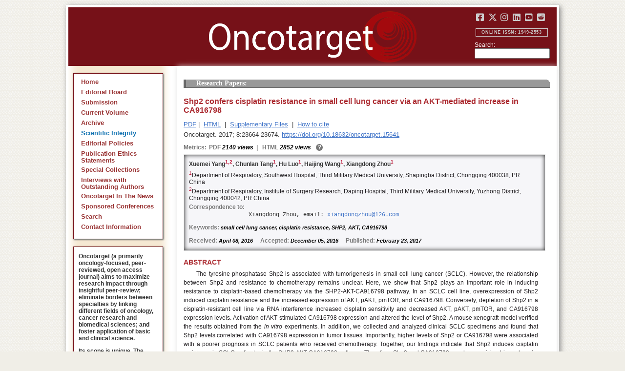

--- FILE ---
content_type: text/html; charset=utf-8
request_url: https://www.oncotarget.com/article/15641/text/
body_size: 23037
content:


<?xml version="1.0" encoding="UTF-8"?>
<!DOCTYPE html PUBLIC "-//W3C//DTD XHTML 1.0 Transitional//EN" "http://www.w3.org/TR/xhtml1/DTD/xhtml1-transitional.dtd">
<html xmlns="http://www.w3.org/1999/xhtml" lang="en">
<head>
	

    
    <script>
     // <!-- Google Tag Manager -->
    (function(w,d,s,l,i){w[l]=w[l]||[];w[l].push({'gtm.start':
    new Date().getTime(),event:'gtm.js'});var f=d.getElementsByTagName(s)[0],
    j=d.createElement(s),dl=l!='dataLayer'?'&l='+l:'';j.async=true;j.src=
    'https://www.googletagmanager.com/gtm.js?id='+i+dl;f.parentNode.insertBefore(j,f);
    })(window,document,'script','dataLayer','GTM-KXPN39');
    //<!-- End Google Tag Manager -->
    </script>
    

    <title>Shp2 confers cisplatin resistance in small cell lung cancer via an AKT-mediated increase in CA916798 | Oncotarget</title>

    

	<meta http-equiv="Content-Type" content="text/html; charset=utf-8" />

    <meta name="description" content="https://doi.org/10.18632/oncotarget.15641 Xuemei Yang, Chunlan Tang, Hu Luo, Haijing Wang, Xiangdong Zhou" />

    
	
<script type="application/ld+json">{"@context":"https:\/\/schema.org","@graph":{"@type":"Article","license":"https:\/\/creativecommons.org\/licenses\/by\/4.0\/","publisher":{"@type":"Organization","name":"Oncotarget","logo":{"@type":"ImageObject","url":"https:\/\/www.oncotarget.com\/images\/oncotarget-logo-square.png","width":1200,"height":1200}},"dateModified":"2017-04-03T11:23:05Z","mainEntityOfPage":{"@type":"WebPage","@id":"https:\/\/www.oncotarget.com\/article\/15641\/text\/"},"headline":"Shp2 confers cisplatin resistance in small cell lung cancer via an AKT-mediated increase in CA916798","articleSection":"Research Papers","sameAs":"https:\/\/doi.org\/10.18632\/oncotarget.15641","image":"https:\/\/www.oncotarget.com\/index.php?journal=oncotarget&page=article&op=viewFile&path%5B%5D=15641&path%5B%5D=53138&path%5B%5D=244053","datePublished":"2017-02-23T00:00:00Z","author":[{"@type":"Person","name":"Yang, Xuemei"},{"@type":"Person","name":"Tang, Chunlan"},{"@type":"Person","name":"Luo, Hu"},{"@type":"Person","name":"Wang, Haijing"},{"@type":"Person","name":"Zhou, Xiangdong"}]}}</script>


	<link rel="icon" href="https://www.oncotarget.com/favicon.ico" />

	
	<meta name="dc.creator" content="Xuemei Yang"/>
	<meta name="dc.creator" content="Chunlan Tang"/>
	<meta name="dc.creator" content="Hu Luo"/>
	<meta name="dc.creator" content="Haijing Wang"/>
	<meta name="dc.creator" content="Xiangdong Zhou"/>
	<meta name="dc.date" scheme="ISO8601" content="2017-02-23"/>
	<meta name="dc.date.created" scheme="ISO8601" content="2017-02-23"/>
    <meta name="dc.date.datesubmitted" scheme="ISO8601" content="2017-02-23"/>
		<meta name="dc.date.issued" scheme="ISO8601" content="2017-04-04"/>
	<meta name="dc.date.modified" scheme="ISO8601" content="2017-04-03"/>
	<meta name="dc.description" xml:lang="en" content="  //      Xuemei Yang 1,  2 , Chunlan Tang 1 , Hu Luo 1 , Haijing Wang 1 , Xiangdong Zhou 1     1 Department of Respiratory, Southwest Hospital, Third Military Medical University, Shapingba District, Chongqing 400038, PR China    2 Department of Respiratory, Institute of Surgery Research, Daping Hospital, Third Military Medical University, Yuzhong District, Chongqing 400042, PR China   Correspondence to:   Xiangdong Zhou, email:  xiangdongzhou@126.com     Keywords:  small cell lung cancer, cisplatin resistance, SHP2, AKT, CA916798    Received:  April 08, 2016&amp;nbsp;&amp;nbsp;&amp;nbsp;&amp;nbsp;&amp;nbsp; Accepted:  December 05, 2016&amp;nbsp;&amp;nbsp;&amp;nbsp;&amp;nbsp;&amp;nbsp; Published:  February 23, 2017     ABSTRACT   The tyrosine phosphatase Shp2 is associated with tumorigenesis in small cell lung cancer (SCLC). However, the relationship between Shp2 and resistance to chemotherapy remains unclear. Here, we show that Shp2 plays an important role in inducing resistance to cisplatin-based chemotherapy via the SHP2-AKT-CA916798 pathway. In an SCLC cell line, overexpression of Shp2 induced cisplatin resistance and the increased expression of AKT, pAKT, pmTOR, and CA916798. Conversely, depletion of Shp2 in a cisplatin-resistant cell line via RNA interference increased cisplatin sensitivity and decreased AKT, pAKT, pmTOR, and CA916798 expression levels. Activation of AKT stimulated CA916798 expression and altered the level of Shp2. A mouse xenograft model verified the results obtained from the  in vitro  experiments. In addition, we collected and analyzed clinical SCLC specimens and found that Shp2 levels correlated with CA916798 expression in tumor tissues. Importantly, higher levels of Shp2 or CA916798 were associated with a poorer prognosis in SCLC patients who received chemotherapy. Together, our findings indicate that Shp2 induces cisplatin resistance in SCLC patients via the SHP2-AKT-CA916798 pathway. Therefore, Shp2 and CA916798 may be promising biomarkers for predicting resistance to chemotherapy and may function as targets for enhancing treatments. "/>
	<meta name="dc.format" scheme="IMT" content="application/pdf"/>
	<meta name="dc.format" scheme="IMT" content="text/html"/>
	<meta name="dc.identifier" content="https://doi.org/10.18632/oncotarget.15641"/>
	<meta name="dc.identifier.pagenumber" content="23664-23674"/>
	<meta name="citation_doi" content="10.18632/oncotarget.15641"/>
	<meta name="dc.identifier.uri" content="https://www.oncotarget.com/article/15641/"/>
	<meta name="dc.language" scheme="ISO639-1" content=""/>
	<meta name="dc.source" content="Oncotarget"/>
	<meta name="dc.source.issn" content="1949-2553"/>
<meta name="dc.source.uri" content="https://www.oncotarget.com/"/>
	<meta name="dc.source.issue" content="14"/>
<meta name="dc.source.volume" content="8"/>
					<meta name="dc.title" content="Shp2 confers cisplatin resistance in small cell lung cancer via an AKT-mediated increase in CA916798"/>
	
<meta name="dc.type" content="Text.Serial.Journal"/>
<meta name="dc.type.articletype" content="Research Papers"/>


<!-- OGP -->
	<meta property="og:type"  content="article" />
	<meta property="og:title" content="Shp2 confers cisplatin resistance in small cell lung cancer via an AKT-mediated increase in CA916798 | Oncotarget" />
				<meta property="og:description" content="https://doi.org/10.18632/oncotarget.15641 Xuemei Yang, Chunlan Tang, Hu Luo, Haijing Wang, Xiangdong Zhou"/>
		<meta property="og:url"   content="https://www.oncotarget.com/article/15641/text/" />
	<meta property="og:image" content="https://www.oncotarget.com/index.php?journal=oncotarget&page=article&op=viewFile&path%5B%5D=15641&path%5B%5D=53138&path%5B%5D=244053"  />
<!-- /OGP --><!-- Twitter Card -->
<meta name="twitter:card" content="summary" />
<meta name="twitter:site" content="@Oncotarget" />
<meta name="twitter:title" content="Shp2 confers cisplatin resistance in small cell lung cancer via an AKT-mediated increase in CA916798 | Oncotarget" />
  <meta name="twitter:description" content="https://doi.org/10.18632/oncotarget.15641 Xuemei Yang, Chunlan Tang, Hu Luo, Haijing Wang, Xiangdong Zhou"/>
<meta name="twitter:image" content="https://www.oncotarget.com/index.php?journal=oncotarget&page=article&op=viewFile&path%5B%5D=15641&path%5B%5D=53138&path%5B%5D=244053"  />
<!-- /Twitter Card -->		<meta name="gs_meta_revision" content="1.1" />
	<meta name="citation_journal_title" content="Oncotarget"/>
	<meta name="citation_issn" content="1949-2553"/>
	<meta name="citation_author" content="Xuemei Yang"/>
		
	<meta name="citation_author" content="Chunlan Tang"/>
		
	<meta name="citation_author" content="Hu Luo"/>
		
	<meta name="citation_author" content="Haijing Wang"/>
		
	<meta name="citation_author" content="Xiangdong Zhou"/>
		
	<meta name="citation_authors" content="Yang, Xuemei; Tang, Chunlan; Luo, Hu; Wang, Haijing; Zhou, Xiangdong"/>
	<meta name="citation_title" content="Shp2 confers cisplatin resistance in small cell lung cancer via an AKT-mediated increase in CA916798"/>
	<meta name="citation_publication_date" content="2017-02-23"/>
	<meta name="citation_volume" content="8"/>
			<meta name="citation_issue" content="14"/>
		<meta name="citation_firstpage" content="23664"/>
	<meta name="citation_lastpage" content="23674"/>
	<meta name="citation_abstract_html_url" content="https://www.oncotarget.com/article/15641/"/>
				
        	<meta name="citation_pdf_url" content="https://www.oncotarget.com/article/15641/pdf/" />
                    	<meta name="citation_fulltext_html_url" content="https://www.oncotarget.com/article/15641/text/"/>
    	<meta name="citation_publisher" content="Impact Journals"/>
	

	<link rel="stylesheet" href="https://www.oncotarget.com/styles/paper.css" type="text/css" />
	<link rel="stylesheet" href="https://www.oncotarget.com/jquery.bubblepopup.v2.3.1.css"type="text/css" />

	<link rel="stylesheet" href="https://www.oncotarget.com/lib/pkp/styles/pkp.css" type="text/css" />
	<link rel="stylesheet" href="https://www.oncotarget.com/lib/pkp/styles/common.css" type="text/css" />
	<link rel="stylesheet" href="https://www.oncotarget.com/styles/common.css" type="text/css" />
	<link rel="stylesheet" href="https://www.oncotarget.com/styles/articleView.css" type="text/css" />
	<link rel="stylesheet" href="//cdnjs.cloudflare.com/ajax/libs/foundicons/3.0.0/foundation-icons.min.css" type="text/css"/>
	<link rel="stylesheet" href="https://use.fontawesome.com/releases/v5.0.6/css/all.css">
	<link rel="stylesheet" href="https://cdnjs.cloudflare.com/ajax/libs/font-awesome/6.4.2/css/all.min.css"> 

	<link rel="stylesheet" href="https://www.oncotarget.com/style/agingTemp.min.css" type="text/css" />

	
	
	

	<link rel="stylesheet" href="https://www.oncotarget.com/styles/sidebar.css" type="text/css" />	<link rel="stylesheet" href="https://www.oncotarget.com/styles/leftSidebar.css" type="text/css" />	<link rel="stylesheet" href="https://www.oncotarget.com/styles/rightSidebar.css?v=1.0.1" type="text/css" />	<link rel="stylesheet" href="https://www.oncotarget.com/styles/bothSidebars.css" type="text/css" />
			<link rel="stylesheet" href="https://www.oncotarget.com/public/site/sitestyle.css" type="text/css" />
	
	
	<script>
	  (function(i,s,o,g,r,a,m){i['GoogleAnalyticsObject']=r;i[r]=i[r]||function(){
	  (i[r].q=i[r].q||[]).push(arguments)},i[r].l=1*new Date();a=s.createElement(o),
	  m=s.getElementsByTagName(o)[0];a.async=1;a.src=g;m.parentNode.insertBefore(a,m)
	  })(window,document,'script','//www.google-analytics.com/analytics.js','ga');
	  ga('create', 'UA-74807910-1', 'auto');
	  ga('send', 'pageview');
	</script>
	

    <!-- altmetric embed -->
    <script type='text/javascript' src='https://d1bxh8uas1mnw7.cloudfront.net/assets/embed.js'></script>
	<!-- Base Jquery -->
		<script src="https://ajax.googleapis.com/ajax/libs/jquery/1.12.4/jquery.min.js"></script>
	<link rel="stylesheet" href="https://ajax.googleapis.com/ajax/libs/jqueryui/1.12.1/themes/smoothness/jquery-ui.css">
	<script src="https://ajax.googleapis.com/ajax/libs/jqueryui/1.12.1/jquery-ui.min.js"></script>
	
	<script type="text/javascript" src="https://www.oncotarget.com/lib/pkp/js/jquery.cookie.js"></script>
	<script type="text/javascript" src="https://www.oncotarget.com/lib/pkp/js/fontController.min.js" ></script>
	<script type="text/javascript" src="https://www.oncotarget.com/lib/pkp/js/general.min.js"></script>

	
	<script language="javascript" type="text/javascript" src="https://www.oncotarget.com/js/articleView.min.js"></script>
	<script language="javascript" type="text/javascript" src="https://www.oncotarget.com/js/pdfobject.js"></script>


	
	<script>
	function SelectText(element) {
		var text = document.getElementById(element);
		if ($.browser.msie) {
			var range = document.body.createTextRange();
			range.moveToElementText(text);
			range.select();
		} else if ($.browser.mozilla || $.browser.opera) {
			var selection = window.getSelection();
			var range = document.createRange();
			range.selectNodeContents(text);
			selection.removeAllRanges();
			selection.addRange(range);
		} else if ($.browser.safari) {
			var selection = window.getSelection();
			selection.setBaseAndExtent(text, 0, text, 1);
		}
		document.getElementById(element).scrollIntoView();
	}
	</script>
	<script type="text/javascript" src="/js/email.min.js"></script>
	<script type="text/javascript" src="/js/pops.min.js"></script>
	<script type="text/javascript" src="/jquery.bubblepopup.v2.3.1.min.js"></script>
	<script type="text/javascript" src="/js/menu.min.js"></script>
	
	
</head>
<body>
<!-- Google Tag Manager (noscript) -->
<noscript><iframe src="https://www.googletagmanager.com/ns.html?id=GTM-KXPN39"
height="0" width="0" style="display:none;visibility:hidden"></iframe></noscript>
<!-- End Google Tag Manager (noscript) -->
<div id="container">
<div id="fade" class="black_overlay"></div>
<div id="header">
	<a href="/"><div id="home-clickable-area"></div></a>
	<div class="nav-content">
		<ul class="socialList segregateSubmit">
			<li class="social-links"><a href="https://www.facebook.com/Oncotarget/" target="_blank"><i class="fa-brands fa-facebook-square"></i></a></li>
			<li class="social-links"><a href="https://twitter.com/Oncotarget" target="_blank"><i class="fa-brands fa-x-twitter"></i></a></li>
			<li class="social-links"><a href="https://www.instagram.com/oncotargetjrnl/" target="_blank"><i class="fa-brands fa-instagram"></i></a></li>
			<li class="social-links"><a href="https://www.linkedin.com/company/oncotarget" target="_blank"><i class="fa-brands fa-linkedin"></i></a></li>
			<li class="social-links"><a href="https://www.youtube.com/@OncotargetJournal" target="_blank"><i class="fa-brands fa-youtube-square"></i></a></li>
			<li class="social-links"><a href="https://www.reddit.com/user/Oncotarget" target="_blank"><i class="fa-brands fa-reddit-square"></i></a></li>
		</ul>
	
		<span class="sidebar-toggle-mobile icon icon-menu"></span>
		<span id="mobile-search" class="icon icon-search hide-on-large-only"></span>
	</div>
	
	<small class="issnLabel">Online ISSN: 1949-2553</small>
	<div class="nav-search">
		<form method="get" action="/index.php">
			<input type="hidden" name="journal" value="oncotarget" />
			<input type="hidden" name="page" value="pages" />
			<input type="hidden" name="op" value="view" />
			<input type="hidden" name="path[]" value="elasticsearch" />
			<input type="hidden" name="searchPage" value="1" />
	
			<label>Search:</label><br/>
			<input type="text" name="general">
			<input type="submit" style="display:none">
		</form>
	</div>
</div>


<div id="clear">
<p>Oncotarget</p>
</div>


<div id="leftSidebar">
	
 
 <style>
 .anchor-no-underline,
 .anchor-no-underline:link,
 .anchor-no-underline:visited,
 .anchor-no-underline:hover,
 .anchor-no-underline:active {
     text-decoration: none;
 }

  a.subscribe-button {
    -webkit-appearance: button;
    -moz-appearance: button;
    appearance: button;
    text-decoration: none;
    border: 0 none;
    border-radius: 4px;
    color: #FFFFFF;
    cursor: pointer;
    display: inline-block;
    font-weight: bold;
    font-size:1em;
    height: 32px;
    line-height: 32px;
    padding: 0 22px;
    margin-top:5px;
    margin-bottom:20px;
    text-align: center;
    text-decoration: none;
    vertical-align: top;
    white-space: nowrap;
    width: auto;
    background-color:#761118;
  }


  #oncoscience-promo {
    border-color: #27ae60 !important;
    background-color: #27ae60!important;
  }
  #oncoscience-promo .navbar-section{
    background-color: #27ae60;
  }

  #oncoscience-promo a, #oncoscience-promo a:visited {
    color: #ffffff !important;
  }

 </style>
 

	<div class="block" id="sidebarNavigation">
	<span class="blockTitle" style="display:none;">Journal Content</span>
	<!--Custom -->
	<ul class="menu" id="navmenu">
		<li id="home"><a href="/">Home</a></li>
		<li id="board"><a href="/editorial-board/">Editorial Board</a></li>
		<li><a href="http://oncotarget.msubmit.net">Submission</a></li>
					<li id="currentiss"><a href="/archive/v17/">Current Volume</a></li>
						<li id="archives"><a href="/archive/">Archive</a></li>
        <li id="scientific-integrity"><a style="color: #0e71b1;" href="/scientific-integrity/">Scientific Integrity</a></li>
		<li id="about"><a href="/editorial-policies/">Editorial Policies</a></li>
		<li id="ethics"><a href="/ethics-statement/">Publication Ethics Statements</a></li>
		<li id="ot_special_collections"><a href="/collections/">Special Collections</a></li>
		<li id="ot_videos"><a href="/videos/interview/">Interviews with Outstanding Authors</a></li>
		<li id="ot_news"><a href="/news/pr/">Oncotarget In The News</a></li>
		<li id="ot_conferences"><a href="/news/conferences/">Sponsored Conferences</a></li>
		<li id="search"><a href="/search/">Search</a></li>
		<li id="contact"><a href="/contact/">Contact Information</a>
		
								</ul>
	<!-- end custom-->
	</div>

	<div class="block secblock topredblock">
		<div class="a_new_domain_link">
			<p>
				Oncotarget (a primarily oncology-focused, peer-reviewed, open access journal) aims to maximize research impact through insightful peer-review; eliminate borders between specialties by linking different fields of oncology, cancer research and biomedical sciences; and foster application of basic and clinical science.
			</p>
			<p>
				Its scope is unique. The term "oncotarget" encompasses all molecules, pathways, cellular functions, cell types, and even tissues that can be viewed as targets relevant to cancer as well as other diseases. <b>The term was introduced in the inaugural Editorial</b>, <a class="anchor-no-underline" href="https://www.oncotarget.com/article/101/">Introducing Oncotarget</a>.
			</p>
			<p>
				As of January 1, 2022, <em>Oncotarget</em> has shifted to a continuous publishing model. Papers will now be published continuously within yearly volumes in their final and complete form and then quickly released to Pubmed.
			</p>
		</div>
		<div class="a_new_domain_link"></div>
	</div>


	

	<div class="block secblock topredblock">
		<p class="navbar-section"><span style="font-size:13px;font-weight:700;margin-left:0.3em;"></span></p>
		<h4 class="navbar-section">Publication Alerts</h4>

		
		<div style="padding: 10px;">
			Subscribe to receive alerts once a paper has been published by Oncotarget.
		</div>
		<div style="text-align:center;">
			<a href="/subscribe/" class="subscribe-button">Subscribe</a>
		</div>


		
			</div>




					    			

	<div class="block secblock topredblock" id="oncoscience-promo" style="padding-bottom:0;">
		<h4 class="navbar-section">Oncoscience</h4>
		<a href="https://www.oncoscience.us/" target="_blank"><img src="/images/Oncoscience_Logo.png" style="width:100%;margin-top:0px;" alt="Oncoscience Logo"></a>
		<p style="margin-block-start: 0.5em;margin-block-end: 0.5em;margin-inline-start: 0.5em;
    margin-inline-end: 0.5em;"><a class="anchor-no-underline" href="https://www.oncoscience.us/" target="_blank"><em>Oncoscience</em> is a peer-reviewed, open-access journal dedicated to cancer research without financial barriers. It is a unique journal that provides FREE publication and access for both authors and readers. Oncoscience is indexed and archived by PubMed and PMC. It is recognized by Impact Journals as a philanthropic endeavor.</a></p>
	</div>




	<div class="block secblock topredblock" style="padding-bottom:0;">
	<h4 class="navbar-section">Post-Publication Promotion</h4>
		<div style="display:block;text-align: center;font-size: 1.1em;">
			<p style="margin-block-start: 0.5em;margin-block-end: 0.5em;">
				Learn about our <b>FREE</b></p>
			<p style="margin-block-start: 0.5em;margin-block-end: 0.5em;"><a class="anchor-no-underline" href="/editorial-policies/#post-publication-promotion">Post-Publication Promotion Services</a>
			</p>
		</div>
	</div>


  
	

 

    <div style="padding:10px 4px 10px 10px;display:block;" class="block secblock topredblock">
        <p style="font-size: 1.1em;">Rapamycin Press LLC dba Impact Journals is the publisher of Oncotarget: <a class="anchor-no-underline" target="_blank" href="https://www.impactjournals.com/">www.impactjournals.com</a>.</p>
        <p style="font-size: 1.1em;">Impact Journals is a member of the <a class="anchor-no-underline" target="_blank" href="https://wellcome.org/">Wellcome Trust List of Compliant Publishers</a>.</p>
        <p style="font-size: 1.1em;">Impact Journals is a member of the <a class="anchor-no-underline" target="_blank" href="https://www.sspnet.org/">Society for Scholarly Publishing</a>.</p>
    </div>


		<div class="block secblock topredblock" style="padding:10px 4px 10px 10px;display:block;">
		<p>On December 23, 2022, Oncotarget server experienced a DDoS attack. As a result, Oncotarget site was inaccessible for a few hours. Oncotarget team swiftly dealt with the situation and took it under control.
		This malicious action will be reported to the FBI.</p>
	</div>

			





</div>


<div id="main" style="width:75%; clear:none; float:right;">


<div id="content">
<style scoped>

	.rhs_banners {
		display: table;
		float: right;
		margin-right: 10px;
	}
	.addthis_container-row {
		display: table-row;
	}
	
	.addthis_container {
		display: table-cell;
		padding:8px;
	}
	.article-notice .banner-main {
		font-size: 16px;
	}
	.article-notice-investigation .banner-main strong {
		font-size: 16px;
	}

	.article-notice-investigation .banner-main {
		height: 45px;
	}

	span.investigation-warning {
		/*margin-left: 0 !important;*/
	}
	.fullTextHtmlWrapper {
		position: relative;
	}
	.fullTextHtmlWrapper #retraction-watermark {
		position: absolute;
		top: 0;
		left: 0;
		width: 100%;
		height: 100%;
		background: url('data:image/svg+xml;utf8,<svg style="transform:rotate(45deg)" xmlns="http://www.w3.org/2000/svg" viewBox="0 0 200 200"><text x="30" y="130" fill="%23941b21" fill-opacity="0.5">R E T R A C T E D</text></svg>') 0 0/900px 900px;
	}

					
			div.OncoFigure {
				overflow:scroll;
			}
			div.OncoFigure p.TableHeading{
				overflow:scroll;
			}
		
	</style>



	<style scoped>
	
		#articleTitle {
			left: 0 !important;
		}
		.__dimensions_badge_embed__ {
			margin-bottom: 5px;
		}
		.__dimensions_badge_embed__ .__dimensions_Badge_style_small_circle .__dimensions_Badge_Image {
			width: 50px;
			height: 50px;
		}
		.__dimensions_badge_embed__ > .__dimensions_Link, .__dimensions_badge_embed__ > .__dimensions_Link:hover {
			margin-right: 0.75em;
		}
		.__dimensions_badge_embed__ .__dimensions_Badge_style_small_circle .__db_score {
			font-size: 28px;
		}
		.altmetric-embed > a {
			padding-right: 7px;
		}
		.special_collections_banner-row {
			display: table-row;
		}

		.special_collections_banner {
			display: table-cell;
			width: 165px;
			padding: 1px;
			border: 1px solid #e8e8e8;
		}
		.special_collections_banner img {
			width: 165px;
			max-height: 100px;
		}
	
			</style>

	<script async src="https://badge.dimensions.ai/badge.js" charset="utf-8"></script>


	<div class="issue-info" style="display: none">
		Published in <a href="/archive/v8/i14/">Oncotarget V8I14</a>, <span class="issue-date">Apr  4, 2017</span>
	</div>





			<h4 class="tocSectionTitle">Research Papers:</h4>

					

		<div class = "titleAndBadge">
													<div data-badge-type="donut" data-doi="10.18632/oncotarget.15641" data-template="oncotarget"
					data-hide-no-mentions="true" data-hide-less-than="12" data-condensed='true' data-link-target="_blank" data-badge-popover="left" class="altmetric-embed">
				</div>
						<h1 id="articleTitle" class="tocArticleTitle">Shp2 confers cisplatin resistance in small cell lung cancer via an AKT-mediated increase in CA916798</h1>
		</div>

					<div class="rhs_banners">
			<!-- start AddThis -->
						<!-- end AddThis -->

						</div>

			<div class="galleria">
				<p>
																		<a href="https://www.oncotarget.com/article/15641/pdf/" class="file" target="_parent">PDF</a>&nbsp;|&nbsp;																																<a href="https://www.oncotarget.com/article/15641/text/" class="file" target="_parent">HTML</a>																		
											<span>&nbsp;|&nbsp;&nbsp;<a href="javascript:openRTWindow('https://www.oncotarget.com/index.php?journal=oncotarget&amp;page=rt&amp;op=suppFiles&amp;path%5B%5D=15641&amp;path%5B%5D=53138');" class="file">Supplementary Files</a></span>
					
											<span>&nbsp;|&nbsp;&nbsp;<a href="javascript:openRTWindow('https://www.oncotarget.com/index.php?journal=oncotarget&amp;page=rt&amp;op=captureCite&amp;path%5B%5D=15641&amp;path%5B%5D=53138');" class="file">How to cite</a></span>
					
					

					
					
					
					
									</p>

				<p style="margin-top:6px;">
					<div class="article-issue-info">
																			Oncotarget. 2017; 8:23664-23674. <a href="https://doi.org/10.18632/oncotarget.15641">https://doi.org/10.18632/oncotarget.15641</a>
											</div>
				</p>
			</div>

							<div class="metrics metrics-extendable">
					<p class="metrics-p">
						<span class="metrics-bold" style="float:left;margin-right: 5px;">Metrics: </span>
						<span style="float:left;">
																																		<span class="metrics-bold">PDF</span> 2140 views										<span class="metrics-bold metrics-divider">&nbsp;|&nbsp;&nbsp;</span>
																																																																														<span class="metrics-bold">HTML</span> 2852 views											<span class="metrics-bold metrics-divider">&nbsp;|&nbsp;&nbsp;</span>
																																								</span>
						<span class="metrics-explained">?</span>
						<span>&nbsp;</span>
					</p>
				</div>
					
		<div id="primitiveHeader">
			<p class="author" id="titleAuthors"  align="justify" >
				<span id="p140489" class="p140489 author special">Xuemei Yang</span><span id="p140490" class="p140490 author special">, Chunlan Tang</span><span id="p140491" class="p140491 author special">, Hu Luo</span><span id="p140492" class="p140492 author special">, Haijing Wang</span><span id="p140493" class="p140493 author special"> and&nbsp;Xiangdong Zhou&nbsp;<a href="&#109;&#97;&#105;&#108;&#116;&#111;&#58;%78%69%61%6e%67%64%6f%6e%67%7a%68%6f%75@%31%32%36.%63%6f%6d" class="miniemail">&#x5f;</a></span>			 </p>
		</div>

		<div class="fullTextHtmlWrapper">
		
					<div id="articleAbstract">
				 				<h2 class="body-heading" id="abstractHeader">Abstract</h2>
				<div class="body-bodytext">
					<div id="extendedInfo"><script type="text/javascript">// <![CDATA[
$('.header-date').hide();$('#titleAuthors').hide();$('#abstractHeader').hide();
// ]]></script> <div id="primitiveHeader"><p class="Authors">Xuemei Yang<span id="A1" class="AuthorSuper">1,</span><span id="A2" class="AuthorSuper">2</span>, Chunlan Tang<span id="A1" class="AuthorSuper">1</span>, Hu Luo<span id="A1" class="AuthorSuper">1</span>, Haijing Wang<span id="A1" class="AuthorSuper">1</span>, Xiangdong Zhou<span id="A1" class="AuthorSuper">1</span></p> <p id="A1" class="org"><span class="AuthorNumber">1</span>Department of Respiratory, Southwest Hospital, Third Military Medical University, Shapingba District, Chongqing 400038, PR China</p> <p id="A2" class="org"><span class="AuthorNumber">2</span>Department of Respiratory, Institute of Surgery Research, Daping Hospital, Third Military Medical University, Yuzhong District, Chongqing 400042, PR China</p> <p id="fn" class="pub-info">Correspondence to:</p> <p id="vcard">Xiangdong Zhou, email: <a href="/cdn-cgi/l/email-protection#5f27363e31383b3031382537302a1f6e6d69713c3032"><span class="__cf_email__" data-cfemail="fc84959d929b9893929b86949389bccdcecad29f9391">[email&#160;protected]</span></a></p> <p class="Keywords"><span class="CorespondanceBold">Keywords:</span> small cell lung cancer, cisplatin resistance, SHP2, AKT, CA916798</p> <p class="Date"><span class="CorespondanceBold">Received:</span> April 08, 2016&nbsp;&nbsp;&nbsp;&nbsp;&nbsp;<span class="CorespondanceBold">Accepted:</span> December 05, 2016&nbsp;&nbsp;&nbsp;&nbsp;&nbsp;<span class="CorespondanceBold">Published:</span> February 23, 2017</p></div></div> <p class="body-heading">ABSTRACT</p> <p class="BodyText">The tyrosine phosphatase Shp2 is associated with tumorigenesis in small cell lung cancer (SCLC). However, the relationship between Shp2 and resistance to chemotherapy remains unclear. Here, we show that Shp2 plays an important role in inducing resistance to cisplatin-based chemotherapy via the SHP2-AKT-CA916798 pathway. In an SCLC cell line, overexpression of Shp2 induced cisplatin resistance and the increased expression of AKT, pAKT, pmTOR, and CA916798. Conversely, depletion of Shp2 in a cisplatin-resistant cell line via RNA interference increased cisplatin sensitivity and decreased AKT, pAKT, pmTOR, and CA916798 expression levels. Activation of AKT stimulated CA916798 expression and altered the level of Shp2. A mouse xenograft model verified the results obtained from the <em>in vitro</em> experiments. In addition, we collected and analyzed clinical SCLC specimens and found that Shp2 levels correlated with CA916798 expression in tumor tissues. Importantly, higher levels of Shp2 or CA916798 were associated with a poorer prognosis in SCLC patients who received chemotherapy. Together, our findings indicate that Shp2 induces cisplatin resistance in SCLC patients via the SHP2-AKT-CA916798 pathway. Therefore, Shp2 and CA916798 may be promising biomarkers for predicting resistance to chemotherapy and may function as targets for enhancing treatments.</p>
				</div>
			</div>
			<hr/>
		
		<!-- begin <html> -->
 <div class="sns"> <h2 class="Heading">INTRODUCTION</h2> <p class="BodyText">Cisplatin is a platinum-containing first-line drug often used in combination chemotherapy for small cell lung cancer (SCLC). Clinically, patients with SCLC show obvious improvement after initial chemotherapy, but many of them gradually develop cisplatin resistance and subsequent failure in chemotherapy, resulting in reduced five-year survival rates [<a href="#R1" id="ref_1">1</a>, <a href="#R2" id="ref_2">2</a>]. Currently, the mechanism involved in cisplatin-induced drug resistance in cancer cells is largely unknown.</p> <p class="BodyText">Shp2 is a cytoplasmic non-receptor-type protein tyrosine phosphatase with a wide array of functions. It is encoded by the PTPN11 gene and contains one protein phosphatase catalytic domain and two Shp2 domains [<a href="#R3" id="ref_3">3</a>]. Biologically, Shp2 is closely associated with cell survival and migration. Shp2 is involved in the development of many tumors, such as leukemia, gastric cancer, and breast cancer. Additionally, Shp2 has been implicated in chemotherapy resistance in breast cancer [<a href="#R4" id="ref_4">4</a>, <a href="#R5" id="ref_5">5</a>]. Our previous study revealed that Shp2 expression is higher in tumor tissues in lung cancer patients with chemotherapy resistance than in controls, indicating that Shp2 is associated with resistance to lung cancer chemotherapy [<a href="#R6" id="ref_6">6</a>].</p> <p class="BodyText">Shp2 performs its biological functions by regulating multiple pathways, including the Ras/ERK, JAK-STAT3, and PI3K/AKT pathways [<a href="#R7" id="ref_7">7</a>]. Our previous studies indicated that the expression levels of Shp2 and AKT are elevated in tumor tissues of patients with lung cancer [<a href="#R8" id="ref_8">8</a>, <a href="#R9" id="ref_9">9</a>]. This study was designed to determine whether Shp2 affects the sensitivity of SCLC to cisplatin, and to explore a possible mechanism by which Shp2 affects cisplatin resistance by altering the levels of AKT and its downstream effector(s). We also examined Shp2-binding partners and Shp2 expression levels in comparison to clinical prognoses in patients with SCLC.</p> <h2 class="Heading">RESULTS</h2> <h3 class="SubHeading">Shp2 expression affects the sensitivity of SCLC to cisplatin</h3> <p class="BodyText">To verify whether Shp2 has an impact on cisplatin (CDDP) sensitivity in SCLC, we treated the H446 (cisplatin-sensitive) and H446/CDDP (cisplatin-resistant) SCLC cell lines with cisplatin to induce stable drug resistance. CCK8 cytotoxicity assays indicated that the IC<sub>50</sub> of cisplatin in H446 cells was 2.493 &#x03BC;g/ml, while it was 15.239 &#x03BC;g/ml in H446/CDDP cells (<a href="#F1">Figure 1A</a>). Further analysis by western blot showed that H446/CDDP cells contained a much higher level of Shp2 than did H446 cells (P &#x003C;0.05) (<a href="#F1">Figure 1B</a> and <a href="#F1">1C</a>). Overexpression of SHP2 in H446 cells caused the IC<sub>50</sub> of cisplatin to rise from 5.14 &#x03BC;g/ml to 10.414 &#x03BC;g/ml, while shSHP2 RNA interference (RNAi; established by transfection with a short hairpin SHP2 RNAi plasmid) in H446/CDDP cells decreased the IC<sub>50</sub> of cisplatin from 13.351 &#x03BC;g/ml to 6.621 &#x03BC;g/ml (<a href="#F1">Figure 1D</a> and <a href="#F1">1E</a>). These results indicate that Shp2 expression positively correlates with cisplatin resistance in these SCLC cell lines.</p> <div class="OncoFigure"> <div class="image" id="F1"><img class="thumbImage" src="https://www.oncotarget.com/index.php?journal=oncotarget&page=article&op=viewFile&path%5B%5D=15641&path%5B%5D=53138&path%5B%5D=244053" alt="Shp2 affects SCLC&amp;#x2019;s sensitivity to cisplatin." title="Shp2 affects SCLC&amp;#x2019;s sensitivity to cisplatin."/></div> <p class="FigureText"><span class="FigureHeading">Figure 1: Shp2 affects SCLC&#x2019;s sensitivity to cisplatin.</span> <b>A.</b> The survival rates of H446 and H446/CDDP cells exposed to various concentrations of cisplatin (CDDP). Each group of cells was seeded into a 96-well plate and cultured in medium containing 0, 0.1, 0.5, 2.5, 12.5, or 62.5 &#x03BC;g/ml cisplatin. Cell survival rates were analyzed 24 hours after the cultures were seeded. <b>B.</b> Western blot analysis was used to detect Shp2 protein levels in H446 and H446/CDDP cells. Supernatant was extracted after cells were lysed and incubated with antibodies. Chemiluminescence was used for visualization of the bands. GAPDH was used as a reference. <b>C.</b> Densitometric analysis of western blot data. *H446/CDDP compared to H446, P&#x003C;0.05. <b>D.</b> Western blot analysis was used to determine Shp2 protein levels before and after SHP2 expression was altered via overexpression (H446-SHP2) or RNAi (H446/CDDP-shSHP2). GAPDH was used as a reference. <b>E.</b> CCK8 assays were used to test viabilities of various cell types treated with various cisplatin concentrations. Each experiment was conducted three times and representative images are shown.</p> </div> <h3 class="SubHeading">Shp2 binds to PI3K and CA916798 in cisplatin-resistant cells</h3> <p class="BodyText">We used a co-immunoprecipitation method to precipitate Shp2 and the proteins that bind Shp2. As shown in <a href="#F2">Figure 2</a>, we detected the quantity of PI3K p85 that bound to Shp2 in SCLC cell lines. Furthermore, in H446 and H446/CDDP cells, Shp2 bound both PI3K p85 and CA916798 - a kind of drug resistance associated protein -before and after stimulation with cisplatin. CA916798 is a drug-resistance associated protein that has previously been shown to affect cisplatin resistance in lung cancer [<a href="#R9" id="ref_9">9</a>, <a href="#R10" id="ref_10">10</a>]. In the cisplatin-resistant cell line H446/CDDP, an equal amount of Shp2 bound more p85 and CA916798 than did Shp2 in the cisplatin-sensitive cell line H446. Stimulation with cisplatin slightly increased the rate of binding between Shp2 and PI3K. Based on these findings, we sought to determine if CA916798 plays a role in the process by which Shp2 induces cisplatin resistance in SCLC.</p> <div class="OncoFigure"> <div class="image" id="F2"><img class="thumbImage" src="https://www.oncotarget.com/index.php?journal=oncotarget&page=article&op=viewFile&path%5B%5D=15641&path%5B%5D=53138&path%5B%5D=244054" alt="Binding of Shp2 to p85 and CA916798." title="Binding of Shp2 to p85 and CA916798."/></div> <p class="FigureText"><span class="FigureHeading">Figure 2: Binding of Shp2 to p85 and CA916798.</span> Cell lysates were incubated with 2 &#x03BC;g/ml of Shp2 antibody and co-immunoprecipitation was performed. Western-blot analysis was used to measure the levels of Shp2, the PI3K p85 subunit, and CA916798 in the precipitated proteins. Each experiment was performed three times and representative images are shown.</p> </div> <h3 class="SubHeading">Changes in Shp2 expression affect AKT/mTOR/CA916798 expression</h3> <p class="BodyText">To further explore the role of AKT and its downstream signaling pathway in Shp2-induced drug resistance in SCLC, we examined the expression of relevant members of the AKT downstream pathway in SCLC cell lines with induced or inhibited Shp2 expression with or without cisplatin treatment. As shown in <a href="#F3">Figure 3</a>, when Shp2 expression was increased in H446 cells, the protein levels of AKT, pAKT, pmTOR, and CA916798 were also increased (P&#x003C;0.05). When cells were treated with cisplatin, the cells with high levels of Shp2 expression showed significantly higher levels of AKT pathway proteins and CA916798 than did the parental cells (P&#x003C;0.05). In drug-resistant H446/CDDP cells, when Shp2 expression was down-regulated, the expression levels of AKT, pAKT, pmTOR, and CA916798 were also decreased (P&#x003C;0.05). When the same cells were stimulated with cisplatin, Shp2 expression decreased and the expression of AKT pathway proteins and CA916798 remained reduced (P&#x003C;0.05). These data suggest that changes in Shp2 expression affect the activity of downstream AKT pathway components and the expression of CA916798.</p> <div class="OncoFigure"> <div class="image" id="F3"><img class="thumbImage" src="https://www.oncotarget.com/index.php?journal=oncotarget&page=article&op=viewFile&path%5B%5D=15641&path%5B%5D=53138&path%5B%5D=244055" alt="Protein expression before and after Shp2 expression was blocked via RNAi." title="Protein expression before and after Shp2 expression was blocked via RNAi."/></div> <p class="FigureText"><span class="FigureHeading">Figure 3: Protein expression before and after Shp2 expression was blocked via RNAi.</span> Cells were lysed and proteins extracted. Western blot analysis was used to detect Shp2, AKT, pAKT, mTOR, pmTOR, and CA916798 in each group of cells before and after Shp2 expression was blocked via RNAi. GAPDH was used as a reference. Each experiment was repeated three times. <b>A.</b> A representative image. <b>B.</b> Results of the western blot analyses. *Comparison of cell protein expression before and after Shp2 was blocked, P&#x003C;0.05. <sup>#</sup>Comparison of cell protein expression before and after cisplatin intervention, P&#x003C;0.05.</p> </div> <h3 class="SubHeading">The AKT pathway regulates CA916798 expression and cisplatin resistance in SCLC</h3> <p class="BodyText">CA916798 is a recently introduced protein in the field of lung cancer drug resistance and the specific mechanisms by which it acts are not yet known. To explore its relationship with the AKT signaling pathway in cisplatin resistance, we simultaneously blocked both SHP2 and AKT expression in H446 cells and then detected the expression of CA916798 and other relevant proteins. In Shp2-overexpressing cells, inhibiting AKT expression reduced the increase in CA916798 expression and cisplatin resistance (<a href="#F4">Figure 4A</a>, <a href="#F4">4C</a>-<a href="#F4">4E</a>), while in Shp2-knockdown cells, high expression of AKT restored both CA916798 expression and cisplatin resistance to previous levels (<a href="#F4">Figure 4B</a>, <a href="#F4">4C</a>-<a href="#F4">4D</a>, and <a href="#F4">4F</a>). These data indicate that Shp2 regulates CA916798 and cisplatin resistance in SCLC through the AKT pathway and that interfering with the AKT pathway alters CA916798 expression and cisplatin resistance.</p> <div class="OncoFigure"> <div class="image" id="F4"><img class="thumbImage" src="https://www.oncotarget.com/index.php?journal=oncotarget&page=article&op=viewFile&path%5B%5D=15641&path%5B%5D=53138&path%5B%5D=244056" alt="Protein expression levels and cisplatin sensitivity before and after AKT suppression by RNAi." title="Protein expression levels and cisplatin sensitivity before and after AKT suppression by RNAi."/></div> <p class="FigureText"><span class="FigureHeading">Figure 4: Protein expression levels and cisplatin sensitivity before and after AKT suppression by RNAi.</span> <b>A.</b> Western blot analysis was used to detect the effects of AKT RNAi on AKT expression levels. The control siRNA was a scrambled RNAi sequence and the mock was an untreated negative control. <b>B.</b> Western blot analysis was used to determine the transfection efficiency of AKT shRNA. PLNCX was used as the empty vector and the mock was an untreated negative control. <b>C</b> and <b>D.</b> Western blot analysis was used to detect Shp2, AKT, pAKT, and CA916798 protein levels before and after the application of Shp2 and AKT RNAi. GAPDH was used as a reference. <b>E</b> and <b>F.</b> CCK8 assays were used to test cell viability in each treatment group containing various concentrations of cisplatin (CDDP). *Comparison of cells before and after Shp2 was blocked, P&#x003C;0.05. <sup>#</sup>Comparison between cells in which Shp2 and AKT were simultaneously blocked and cells in which only Shp2 was blocked, P&#x003C;0.05. The experiment was repeated three times, and representative images are shown in the figure.</p> </div> <h3 class="SubHeading">Shp2 affects the sensitivity of SCLC to cisplatin <i>in vivo</i></h3> <p class="BodyText">To further validate the results of our <i>in vitro</i> experiments, H446, H446-SHP2 (established by transfection of a SHP2 expression plasmid into H446), H446/CDDP, and H446/CDDP-shSHP2 (established by transfection with a SHP2 shRNAi plasmid into H446/CDDP) cells were subcutaneously injected into nude mice, and the sensitivity of each cell line to cisplatin was analyzed. When H446 or H446/CDDP-shSHP2 cells were used, we observed a significant difference in tumor volume between animals injected with cisplatin and those injected with vehicle (saline) (P&#x003C;0.05). However, there was no significant difference in tumor volume between animals injected with cisplatin and those injected with vehicle when H446-SHP2 or H446/CDDP cells were used (P&#x003E;0.05) (<a href="#F5">Figure 5</a>). Additionally, H446 cells, which were sensitive to cisplatin in the <i>in vitro</i> experiments, were also sensitive to cisplatin <i>in vivo</i> and the H446 cell line that expressed high levels of Shp2 (H446-SHP2) were also resistant to cisplatin <i>in vivo</i>. The H446/CDDP cells were resistant to cisplatin both <i>in vitro</i> and <i>in vivo</i>, but when Shp2 expression was reduced in these cells (H446/CDDP-shSHP2), the cells became sensitive to cisplatin <i>in vivo</i>. Therefore, our data confirm that a high level of Shp2 can reduce sensitivity to cisplatin in SCLC and that partially blocking Shp2 in these cell lines can sensitize tumor cells to cisplatin.</p> <div class="OncoFigure"> <div class="image" id="F5"><img class="thumbImage" src="https://www.oncotarget.com/index.php?journal=oncotarget&page=article&op=viewFile&path%5B%5D=15641&path%5B%5D=53138&path%5B%5D=244057" alt="Evaluation of cisplatin sensitivity in tumor cell lines injected into nude mice." title="Evaluation of cisplatin sensitivity in tumor cell lines injected into nude mice."/></div> <p class="FigureText"><span class="FigureHeading">Figure 5: Evaluation of cisplatin sensitivity in tumor cell lines injected into nude mice.</span> <b>A.</b> Five nude mice in each group were injected subcutaneously with tumor cells, and cisplatin (2 mg/kg/week) or the equivalent volume of vehicle (0.9% NS) was injected into the abdominal cavities of the mice for 4 consecutive weeks. The volumes of the tumors were observed after four weeks. The representative tumor burdens in the groups are shown in the panel. <b>B.</b> Cisplatin or vehicle was injected into the abdominal cavities of nude mice and changes in tumor volumes were observed. *Comparison between H446 + cisplatin and H446 + vehicle groups, P&#x003C;0.05. <sup>#</sup>Comparison between H446/CDDP-shSHP2 + cisplatin and H446/CDDP-shSHP2 + vehicle groups, P&#x003C;0.05.</p> </div> <h3 class="SubHeading">Patients with high levels of Shp2 had high levels of CA916798 and were less sensitive to cisplatin-based chemotherapy</h3> <p class="BodyText">Tumor tissues were isolated from 32 qualified SCLC patients and processed for H&#x0026;E staining and Shp2 and CA916798 immunohistochemical staining. Four patients with resected benign lesions were selected and nearby benign lung tissue samples were obtained to use as negative controls. Of the 32 SCLC patients, 20 patients had high levels of Shp2. In these patients, the male-to-female ratio was 3:1, their ages averaged 55.950 &#x00B1; 8.088 years, their initial cycle of chemotherapy was performed 5.15 &#x00B1; 0.933 times, and the survival time after chemotherapy was 5.340 &#x00B1; 5.946 months. Twelve of the patients had low levels of Shp2. In these patients, the male-to-female ratio was 2:1, the average age was 54.833&#x00B1;7.941 years, the initial cycle of chemotherapy was performed 5.000 &#x00B1; 0.953 times, and the survival time after chemotherapy was 11.808 &#x00B1; 12.105 months. There were no significant differences between these two groups in gender, age, or the number of initial chemotherapy cycles. The results showed that of the 20 patients with high levels of Shp2, 13 patients also had high levels of CA916798 in the pathological samples. Of the 12 patients with low levels of SHP2, only 3 had high levels of CA916798 in the lesion tissues (P&#x003C;0.05) (<a href="#T1">Table 1</a>). These data showed that in clinical SCLC patients, tumor tissue levels of Shp2 were positively correlated with CA916798 expression. Overall survival analysis indicated that the patients with high levels of Shp2 had a lower survival rate than those with low levels of Shp2 (P=0.045) and similarly that patients with high levels of CA916798 had a lower survival rate than those with low levels of CA916798 (P=0.002) (<a href="#F6">Figure 6</a>). These data suggest that in clinical SCLC patients, Shp2 levels were correlated with CA916798 levels in tumor tissues and that patients with high levels of Shp2 and CA916798 had poorer responses and shorter survival periods following cisplatin-based chemotherapy.</p> <div class="OncoFigure"> <div class="image" id="F6"><img class="thumbImage" src="https://www.oncotarget.com/index.php?journal=oncotarget&page=article&op=viewFile&path%5B%5D=15641&path%5B%5D=53138&path%5B%5D=244058" alt="Analysis of survival curves in cancer patients with different expression levels of Shp2 and CA916798 after chemotherapy." title="Analysis of survival curves in cancer patients with different expression levels of Shp2 and CA916798 after chemotherapy."/></div> <p class="FigureText"><span class="FigureHeading">Figure 6: Analysis of survival curves in cancer patients with different expression levels of Shp2 and CA916798 after chemotherapy.</span> <b>A.</b> Immunohistochemical data for the control group and the groups with high levels of Shp2 or CA916798 or low levels of CA916798 or Shp2 in tumor tissues. Representative images of H&#x0026;E staining and immunohistochemical staining are shown (&#x00D7;400). <b>B.</b> Survival times in patients with different levels of Shp2 in tumor tissues after chemotherapy. <b>C.</b> Survival times in patients with different levels of CA916798 in tumor tissues after chemotherapy.</p> </div> <div class="OncoFigure"> <p class="TableText" id="T1"><b>Table 1: Correlations between the expression levels of Shp2 and CA916798 proteins in patients with SCLC</b></p> <table class="OncoTable"> <thead class="oncothead"> <tr> <th class="OncoCell" colspan="2" rowspan="2"><p class="TableText2">&#x00A0;</p></th> <th class="OncoCell" colspan="1" rowspan="2"><p class="TableText2"><b>Cases (No.)</b></p></th> <th class="OncoCell" colspan="2" rowspan="1"><p class="TableText2"><b>Shp2</b></p></th> <th class="OncoCell" colspan="1" rowspan="2"><p class="TableText2"><b>P-value</b></p></th> </tr> <tr> <th class="OncoCell" colspan="1" rowspan="1"><p class="TableText2"><b>Low</b></p></th> <th class="OncoCell" colspan="1" rowspan="1"><p class="TableText2"><b>High</b></p></th> </tr> </thead> <tbody> <tr> <td class="OncoCell"><p class="TableText">CA916798</p></td> <td class="OncoCell"><p class="TableText2">Low</p></td> <td class="OncoCell"><p class="TableText2">16</p></td> <td class="OncoCell"><p class="TableText2">9</p></td> <td class="OncoCell"><p class="TableText2">7</p></td> <td class="OncoCell"><p class="TableText2">0.028</p></td> </tr> <tr> <td class="OncoCell"><p class="TableText">&#x00A0;</p></td> <td class="OncoCell"><p class="TableText2">High</p></td> <td class="OncoCell"><p class="TableText2">16</p></td> <td class="OncoCell"><p class="TableText2">3</p></td> <td class="OncoCell"><p class="TableText2">13</p></td> <td class="OncoCell"><p class="TableText2">&#x00A0;</p></td> </tr> </tbody> </table> </div> <h2 class="Heading">DISCUSSION</h2> <p class="BodyText">Cisplatin resistance is a major clinical challenge in SCLC chemotherapy. Studies have explored the mechanisms involved in cisplatin resistance and implicate copper transporter 1 (CTR1) [<a href="#R11" id="ref_11">11</a>], multidrug resistance-associated protein 2 (MRP2) [<a href="#R12" id="ref_12">12</a>], and proteins that affect cisplatin resistance by regulating the transport of cisplatin. For example, excision repair cross-complementing gene 1 (ERCC1) affects cellular sensitivity to cisplatin by participating in DNA damage repair [<a href="#R13" id="ref_13">13</a>]. p53, BCL-2, and other apoptosis-related proteins also play important roles in cisplatin resistance [<a href="#R14" id="ref_14">14</a>]. Wu <i>et al.</i> suggested that FHIT deficiency may cause cisplatin resistance [<a href="#R15" id="ref_15">15</a>]. These studies have partially explained the mechanisms involved in cisplatin resistance, but measures that have been performed based on that knowledge have not yet overcome cisplatin resistance in clinical tumor tissues. Therefore, we further studied the resistance mechanism in SCLC cell lines and primary tissue samples.</p> <p class="BodyText">Shp2 is a non-receptor protein tyrosine phosphatase that is widely expressed in various human tissues. It is a key ubiquitous protein that is involved in maintaining the balance between tyrosine phosphorylation and dephosphorylation. In addition to its role as a phosphatase, Shp2 also functions as an important connecting protein in the transduction of multiple signaling pathways [<a href="#R7" id="ref_7">7</a>, <a href="#R16" id="ref_16">16</a>&#x2013;<a href="#R18" id="ref_18">18</a>]. Shp2 expression/dysfunction can result in tumorigenesis and metastasis. Moreover, high Shp2 expression in breast, stomach, and lung cancers promotes tumor progression [<a href="#R19" id="ref_19">19</a>&#x2013;<a href="#R21" id="ref_21">21</a>]. However, some studies have suggested that Shp2 plays an inhibitory role in some types of liver cancers [<a href="#R22" id="ref_22">22</a>, <a href="#R23" id="ref_23">23</a>]; therefore, its role in tumor developmental processes remains controversial. Thus, we examined the role of Shp2 in cisplatin resistance in SCLC.</p> <p class="BodyText">Here, we found that Shp2 was associated with cisplatin resistance in SCLC. Increased levels of Shp2 caused the normally cisplatin-sensitive H446 cell line to become resistant, but when Shp2 expression was reduced, H446/CDDP cells that were resistant to cisplatin showed restored sensitivity. Thus, Shp2 expression was positively correlated with sensitivity to cisplatin in SCLC cell lines and Shp2 could induce and even promote resistance to cisplatin. These data also confirmed the notion that Shp2 plays a catalytic role in developmental processes of SCLC.</p> <p class="BodyText">Shp2 is associated with multiple downstream pathways. Studies exploring the role of Shp2 in signaling pathways have been focused mainly on the MAPK-Erk pathway with very few studies focusing on the function of Shp2 in other pathways. Cisplatin inhibits and kills tumors by inducing apoptosis in tumor cells, and some studies have explored the relationship between the PI3K-AKT-mTOR pathway and cisplatin resistance [<a href="#R24" id="ref_24">24</a>, <a href="#R25" id="ref_25">25</a>]. Our study found that Shp2 and the PI3K p85 subunit can interact and that expression of AKT signaling pathway proteins were altered when Shp2 levels were altered and vice versa. These data indicate that the AKT signaling pathway may play an important role in the process by which Shp2 affects cisplatin resistance. However, the mechanism by which the pathway exerts its impact via downstream signaling pathways remains unclear.</p> <p class="BodyText">Co-immunoprecipitation assays showed that Shp2 binds to not only p85, but also CA916798. CA916798 is a newly discovered protein that has been associated with the occurrence and progression of tumors and drug resistance in chemotherapy. It is located in the cytoplasm and nuclei of lung cancer cells. Suppression subtractive hybridization was used to show that CA916798 is differentially expressed between the drug-resistant cell line SPC-A-1/CDDP and its drug-sensitive counterpart SPC-A-1 [<a href="#R26" id="ref_26">26</a>]. The gene encoding CA916798 (GenBank:CA91678.3) is located at 19q13.33 and the molecular weight of its encoded protein is 13.1 kD, which is composed of 117 amino acids, including 47% hydrophobic, 30.8% hydrophilic, 12.8% basic, and 9.4% acidic amino acids. The predicted CA916798 structure shows no significant homology with any other known human proteins, indicating that CA916798 is a novel protein with unknown functions. CA916798 encodes a minor histocompatibility antigen recognized by CD8+ cytotoxic T cells [<a href="#R27" id="ref_27">27</a>] and is an androgen-responsive gene in prostate cancer [<a href="#R28" id="ref_28">28</a>]. However, the mechanism by which CA916798 leads to chemotherapy resistance remains unknown.</p> <p class="BodyText">Zhou <i>et al.</i> reported that CA916798 overexpression increases proliferation rates and reduces apoptosis in H446 cells and enables cisplatin-sensitive H446 cell lines to develop cisplatin resistance [<a href="#R8" id="ref_8">8</a>, <a href="#R9" id="ref_9">9</a>]. In our experiments, after Shp2 expression was blocked via RNAi, the changes in expression of AKT pathway proteins were positively correlated with changes in CA916798 levels, indicating that CA916798 may be a downstream effector of Shp2 with a role similar to AKT-mTOR. After AKT expression was blocked, CA916798 expression changed accordingly, indicating that CA916798 is downstream of the AKT signaling pathway and that SHP2-AKT-CA916798 is a linkage pathway.</p> <p class="BodyText">Our data show that high levels of Shp2 induced H446 cells to become resistant to cisplatin. When AKT was inhibited in H446-SHP2 cells that continuously expressed high levels of Shp2, partial resistance to cisplatin was restored. Inhibiting SHP2 expression restored sensitivity to cisplatin in H446/CDDP cells, but overexpressing AKT restored resistance to cisplatin in H446/CDDP-shSHP2 cells. Blocking AKT expression partially offset the impact of changes in Shp2 expression on resistance to cisplatin in SCLC cells. Because changes in the protein levels of Shp2, AKT, and CA916798 were positively correlated with sensitivity to cisplatin, we speculate that the cisplatin sensitivity may be affected by the SHP2-AKT-CA916798 pathway as the mechanism by which Shp2 causes cisplatin resistance in SCLCs.</p> <p class="BodyText">In our experiments, after Shp2 expression was reduced via shRNA, both total AKT and pAKT expression levels were dramatically altered. These results are inconsistent with those of many other studies that have concluded that the total level of AKT remains unchanged and that only pAKT levels are changed after molecules upstream of AKT are blocked. This is an interesting phenomenon that may be caused by the stable overexpression or down-regulation of Shp2 in these cell lines. The expression levels of pAKT and pmTOR were also slightly increased after cisplatin was added, perhaps because the cells activated anti-apoptotic/anti-death pathways to induce self-rescue when cisplatin induced apoptosis/death. However, the degree to which cisplatin activated apoptosis/death is much greater than that to which the anti-apoptotic/anti-death pathways were activated. Therefore, this effect does not alter the overall effect of cisplatin on SCLC cells.</p> <p class="BodyText">Animal experiments have shown that H446 cells are cisplatin-sensitive, but that H446-SHP2 cells that have high Shp2 levels lose their sensitivity to cisplatin. H446/CDDP cells are cisplatin-resistant, whereas the H446/CDDP-shSHP2 cell line, in which Shp2 expression is inhibited, exhibited restored sensitivity to cisplatin. The results of our <i>in vitro</i> experiments were verified in the <i>in vivo</i> experiments. Our clinical results also indicate that CA916798 expression was consistent with Shp2 expression in animals and patients with SCLC. We verified this hypothesis using clinical data that showed that after 4-6 courses of chemotherapy, patients with high levels of Shp2 had shorter survival periods and worse prognoses than those with low levels of Shp2. From a clinical viewpoint, these results confirm that Shp2 plays a major role in resistance to cisplatin-based chemotherapy in SCLC via the AKT-CA916798 pathway. Therefore, Shp2 expression may be an indicator of sensitivity to cisplatin and other platinum-based chemotherapies and can be used to predict prognoses when platinum-containing chemotherapies are applied. Due to the small sample population in this study, additional larger studies will be needed to confirm these findings.</p> <p class="BodyText">In summary, our research suggests that a high level of Shp2 indicates reduced sensitivity to cisplatin in SCLC and that inhibiting Shp2 expression can restore the sensitivity of SCLC to cisplatin. The effect of Shp2 on the sensitivity of SCLC to cisplatin may function via the PI3K-AKT-mTOR-CA916798 signaling pathway. Blocking Shp2 expression or the transmission of the relevant signaling pathway may enhance the efficacy of platinum-containing chemotherapies on SCLCs and could potentially be used to treat clinically drug-resistant SCLCs.</p> <h2 class="Heading">MATERIALS AND METHODS</h2> <p class="BodyText">Cell Lines and Culture Conditions: The H446 and H446 drug-resistant (H446/CDDP) cell lines were a gift from Dr. Wang Haijing at the Third Military Medical University(Chongqing, China). Neuron-specific enolase (NSE; a marker for SCLC. Santa Cruz Biotechnolory) expression was confirmed in cell lines by immunofluorescence staining (Supplementary Figure 1). Cells were incubated in Roswell Park Memorial Institute 1640 (RPMI-1640) culture medium (Invitrogen) containing 8% fetal bovine serum (Invitrogen) in a 5% CO<sub>2</sub> incubator at 37&#x00B0;C. The H446/CDDP cell culture medium was supplemented with 0.2 &#x03BC;g/ml cisplatin (CDDP; Sigma) for 48 hours every two weeks.</p> <p class="BodyText">Study Participants in the Clinical Experiments: The patients were pathologically diagnosed with SCLC at the Southwest Hospital (Chongqing, China) from 2003 to 2013 and were in the extensive disease stage. The ages of the patients ranged from 18 to 75 and all patients completed 4 to 6 cycles of etoposide + cisplatin chemotherapy. Patients with other malignancies or who received combined radiotherapy or surgery were excluded. All participants had no other uncontrolled serious medical illnesses or infections.</p> <p class="BodyText">Plasmid Construction and Transfection: A pLKO.1-puro lentiviral vector that contains a puromycin-resistance selection marker was synthesized and constructed by Invitrogen. The transfection process was performed as per the manufacturer&#x2019;s instructions. The Shp2 overexpression plasmid primer sequences were: Forward 5&#x2019;-aaggatccatgacatcgcggagatggttt-3&#x2019; and Reverse 5&#x2019;-ggctcgagtcatctgaaacttttctgctgttgc-3&#x2019;. The SHP2 shRNA synthetic sequences were: Forward 5&#x2019;-gatccaagaaatggagctgtcacccattcaagagatgggtgacagctccatttctttttttg-3&#x2019; and Reverse 5&#x2019;-aattcaaaaaaagaaatggagctgtcacccatctcttgaatgggtgacagctccatttcttg-3&#x2019; [<a href="#R29" id="ref_29">29</a>]. The PLNCX-AKT1 and PLNCA-AKT1-K179M plasmids were purchased from Addgene.</p> <p class="BodyText">Construction of Cell Lines: Puromycin (2 &#x03BC;g/ml. Sigma) was added 24 hours after cell transfection. During subculture of the transfected cells, 2 &#x03BC;g/ml puromycin was added every two weeks to screen the cells and to maintain cell line stability.</p> <p class="BodyText">CCK8 Cytotoxicity Assays: Cells in the logarithmic phase of growth were selected and seeded in 96-well inoculation plates at 4-5&#x00D7;10<sup>3</sup> cells/inoculated well. The culture medium was removed after 24 hours and corresponding test wells (3 wells per concentration condition) were filled with culture medium that contained 0, 0.1, 0.5, 2.5, 12.5, and 62.5 &#x03BC;g/ml cisplatin. A blank control group of wells was also set up. The medium in the wells was removed after 48 hours and each well was filled with 200 &#x03BC;l of 20% CCK8 solution (Beyotime Biotechnology) and incubated for 30 minutes at 55&#x00B0;C. The optical density (OD) of the medium was measured at a wavelength of 450 nm. The concentration that inhibited 50% (IC<sub>50</sub>) of the drug&#x2019;s effect was calculated, which indicated the drug resistance index.</p> <p class="BodyText">Western Blot Analysis: Cells in the logarithmic phase of growth were selected and lysis solution (0.32 M sucrose, 10 mM Tris-HCl [pH 8.0], 1% Triton X-100, 2 mM dithiothreitol, 5 mM EDTA, and 1 mM phenyl methyl sulfonyl fluoride) was added to extract proteins. A total of 50 &#x03BC;g of protein was separated using polyacrylamide gel electrophoresis. Separated proteins were transferred to PVDF membranes. Blots were blocked with 5% non-fat milk in TBST saline and incubated with the appropriate primary antibodies (1:1000-1:3000 dilutions) at 4&#x00B0;C overnight. The p85 and pAKT1 antibodies were purchased from Abcam. The AKT1, mTOR, pmTOR, and GAPDH antibodies were purchased from Santa Cruz Biotechnology. The CA91698 antibody was a gift from Dr. Wang Haijing at the Third Military Medical University. Blots were incubated with secondary antibodies (1:500-1:2000 dilution) at 37&#x00B0;C for 1-2 h. Membranes were treated with chemiluminescence substrates (Millipore) and exposed to medical x-ray film. Protein bands were quantified by densitometric analysis using Image-Pro Plus 6.0 software.</p> <p class="BodyText">Co-immunoprecipitation: Cells were harvested and immunoprecipitation lysis liquid containing protease inhibitor (Thermo Scientific) was added. Supernatants were removed after centrifugation. IgG or 4 mg anti-Shp2 antibody (Abcam) per 1 mg protein samples were added to the supernatants and the solutions were incubated overnight at 4&#x00B0;C. Protein A Magnetic Beads (Thermo Scientific) were added at 40 &#x03BC;l/ml and the solutions were incubated overnight at 4&#x00B0;C. After centrifugation, the Protein A Magnetic Beads were collected, 15 &#x03BC;l of 2&#x00D7; SDS sample buffer was added, immunoprecipitated proteins were extracted, and western blot analyses were performed.</p> <p class="BodyText">Histochemistry and immunohistochemical analyses: Tumor tissues were obtained from patients who matched the study conditions and control donors. These tissues were prepared for immunohistochemical staining and the protocol was performed according to the manufacturer&#x2019;s instructions (Beyotime Biotechnology). In the negative control, PBS replaced the primary antibody. Image Pro-Plus 6.0 software was used to perform optical density corrections and optical density measurements in immunohistochemical images. In a 200&#x00D7; magnified visual field, five areas were randomly selected to measure the mean density of 100 positive cells and to determine the amount of positive staining in the sample. A P-value of P&#x003C;0.05 was used as the standard to judge the critical high and low protein expression values. If the mean density of Shp2-positive cells was &#x2265;0.05, Shp2 was recorded as having high expression, whereas if the mean density was &#x003C;0.05, Shp2 was recorded as having low expression. If the mean density of CA916798-positive cells was &#x2265;0.03, CA916798 was recorded as having high expression, whereas if the mean density was &#x003C;0.03, CA916798 was recorded as having low expression.</p> <p class="BodyText">Animal experiments: Cells in the logarithmic phase of growth were selected and mixed with 0.9% physiological saline to prepare cell suspensions containing 4-6&#x00D7;10<sup>6</sup> cells/ml. These preparations were injected into the axillary subcutaneous tissues of nude mice (4-5 weeks old, female) at 100 &#x03BC;l/mouse. When the subcutaneous tumors grew to a maximum diameter of 0.5 cm, intraperitoneal injections of cisplatin (2 mg/kg/week) or vehicle (0.9% NS) were administered for four weeks, after which the mice were sacrificed. During this period, the tumor volumes in the mice were measured every two days [tumor volume = (length &#x00D7; width<sup>2</sup>)/2]. Every group has five mice for this study.</p> <p class="BodyText">Statistical analysis: SPSS 21.0 software was used to analyze the data. One-way analysis of variance was used for comparisons across multiple sets of experimental data, while independent sample t-tests were used for comparisons between two sets of experimental data. The &#x03C7;<sup>2</sup> test was used in the relevant analyses to determine differences in the immunohistochemical expression of proteins. A life table analysis was performed to determine overall survival (OS). Differences with a value of P &#x003C;0.05 were considered to be significant.</p> <h2 class="Heading">ACKNOWLEDGMENTS</h2> <p class="BodyText">We thank Dr. Binghu Li (Daping Hospital, Third Military Medical University) for his useful suggestions on the writing style.</p> <h2 class="Heading">CONFLICTS OF INTEREST</h2> <p class="BodyText">The authors have no conflicts of interest to declare.</p> <h2 class="Heading">FUNDING</h2> <p class="BodyText">This work was supported by the National Nature Science Foundation of China (81071913, 81372500 and 81000021).</p> <h2 class="Heading">REFERENCES</h2> <p class="ReferenceList" id="R1">1. Kallianos A, Rapti A, Zarogoulidis P, Tsakiridis K, Mpakas A, Katsikogiannis N, Kougioumtzi I, Li Q, Huang H, Zaric B, Perin B, Courcoutsakis N, Zarogoulidis K. Therapeutic procedure in small cell lung cancer. Journal of thoracic disease. 2013; 5:S420-424.</p> <p class="ReferenceList" id="R2">2. Sgambato A, Casaluce F, Maione P, Rossi A, Sacco PC, Panzone F, Ciardiello F, Gridelli C. Medical treatment of small cell lung cancer: state of the art and new development. Expert opinion on pharmacotherapy. 2013; 14:2019-2031.</p> <p class="ReferenceList" id="R3">3. Tajan M, de Rocca Serra A, Valet P, Edouard T, Yart A. SHP2 sails from physiology to pathology. European journal of medical genetics. 2015; 58:509-525.</p> <p class="ReferenceList" id="R4">4. Zhang J, Zhang F, Niu R. Functions of Shp2 in cancer. Journal of cellular and molecular medicine. 2015; 19:2075-2083.</p> <p class="ReferenceList" id="R5">5. Zhou X, Agazie YM. Molecular mechanism for SHP2 in promoting HER2-induced signaling and transformation. The Journal of biological chemistry. 2009; 284:12226-12234.</p> <p class="ReferenceList" id="R6">6. Tang C, Luo D, Yang H, Wang Q, Zhang R, Liu G, Zhou X. Expression of SHP2 and related markers in non-small cell lung cancer: a tissue microarray study of 80 cases. Applied immunohistochemistry &#x0026; molecular morphology. 2013; 21:386-394.</p> <p class="ReferenceList" id="R7">7. Huang WQ, Lin Q, Zhuang X, Cai LL, Ruan RS, Lu ZX, Tzeng CM. Structure, function, and pathogenesis of SHP2 in developmental disorders and tumorigenesis. Current cancer drug targets. 2014; 14:567-588.</p> <p class="ReferenceList" id="R8">8. Wang YL, Zhu BJ, Qi ZZ, Wang HJ, Zhou XD. Akt1 enhances CA916798 expression through mTOR pathway. PloS one. 2013; 8:e62327.</p> <p class="ReferenceList" id="R9">9. Wang HJ, Yang HP, Zhou XD, Dai XT, Chen YF, Xiong W. CA916798 regulates multidrug resistance of lung cancer cells. Asian Pacific journal of cancer prevention. 2011; 12:3403-3408.</p> <p class="ReferenceList" id="R10">10. Qi Z, Wang Y, Zhou X. [CA916798 gene participates in cisplatin resistance of human lung adenocarcinoma A549 cells through PI3K/AKT/mTOR pathway]. [Article in Chinese]. Nan Fang Yi Ke Da Xue Xue Bao. 2012; 32:1290-1293.</p> <p class="ReferenceList" id="R11">11. Kuo MT, Fu S, Savaraj N, Chen HH. Role of the human high-affinity copper transporter in copper homeostasis regulation and cisplatin sensitivity in cancer chemotherapy. Cancer research. 2012; 72:4616-4621.</p> <p class="ReferenceList" id="R12">12. Vinette V, Placet M, Arguin G, Gendron FP. Multidrug resistance-associated protein 2 expression is upregulated by adenosine 5&#x0027;-triphosphate in colorectal cancer cells and enhances their survival to chemotherapeutic drugs. PloS one. 2015; 10:e0136080.</p> <p class="ReferenceList" id="R13">13. Jordheim LP, Cros-Perrial E, Matera EL, Bouledrak K, Dumontet C. Expression of domains for protein-protein interaction of nucleotide excision repair proteins modifies cancer cell sensitivity to platinum derivatives and genomic stability. Clinical and experimental pharmacology &#x0026; physiology. 2014; 41:817-824.</p> <p class="ReferenceList" id="R14">14. O&#x0027;Grady S, Finn SP, Cuffe S, Richard DJ, O&#x0027;Byrne KJ, Barr MP. The role of DNA repair pathways in cisplatin resistant lung cancer. Cancer treatment reviews. 2014; 40:1161-1170.</p> <p class="ReferenceList" id="R15">15. Wu DW, Lee MC, Hsu NY, Wu TC, Wu JY, Wang YC, Cheng YW, Chen CY, Lee H. FHIT loss confers cisplatin resistance in lung cancer via the AKT/NF-kappaB/Slug-mediated PUMA reduction. Oncogene. 2015; 34:2505-2515.</p> <p class="ReferenceList" id="R16">16. Darian E, Guvench O, Yu B, Qu CK, MacKerell AD, Jr. Structural mechanism associated with domain opening in gain-of-function mutations in SHP2 phosphatase. Proteins. 2011; 79:1573-1588.</p> <p class="ReferenceList" id="R17">17. Broxmeyer HE, Etienne-Julan M, Gotoh A, Braun SE, Lu L, Cooper S, Feng GS, Li XJ, Chan RJ. Hematopoietic colony formation from human growth factor-dependent TF1 cells and human cord blood myeloid progenitor cells depends on SHP2 phosphatase function. Stem cells and development. 2013; 22:998-1006.</p> <p class="ReferenceList" id="R18">18. Haider UG, Roos TU, Kontaridis MI, Neel BG, Sorescu D, Griendling KK, Vollmar AM, Dirsch VM. Resveratrol inhibits angiotensin II- and epidermal growth factor-mediated Akt activation: role of Gab1 and Shp2. Molecular pharmacology. 2005; 68:41-48.</p> <p class="ReferenceList" id="R19">19. Muenst S, Obermann EC, Gao F, Oertli D, Viehl CT, Weber WP, Fleming T, Gillanders WE, Soysal SD. Src homology phosphotyrosyl phosphatase-2 expression is an independent negative prognostic factor in human breast cancer. Histopathology. 2013; 63:74-82.</p> <p class="ReferenceList" id="R20">20. Schneeberger VE, Luetteke N, Ren Y, Berns H, Chen L, Foroutan P, Martinez GV, Haura EB, Chen J, Coppola D, Wu J. SHP2E76K mutant promotes lung tumorigenesis in transgenic mice. Carcinogenesis. 2014; 35:1717-1725.</p> <p class="ReferenceList" id="R21">21. Miyamoto D, Miyamoto M, Takahashi A, Yomogita Y, Higashi H, Kondo S, Hatakeyama M. Isolation of a distinct class of gain-of-function SHP-2 mutants with oncogenic RAS-like transforming activity from solid tumors. Oncogene. 2008; 27:3508-3515.</p> <p class="ReferenceList" id="R22">22. Bard-Chapeau EA, Li S, Ding J, Zhang SS, Zhu HH, Princen F, Fang DD, Han T, Bailly-Maitre B, Poli V, Varki NM, Wang H, Feng GS. Ptpn11/Shp2 acts as a tumor suppressor in hepatocellular carcinogenesis. Cancer cell. 2011; 19:629-639.</p> <p class="ReferenceList" id="R23">23. Jiang C, Hu F, Tai Y, Du J, Mao B, Yuan Z, Wang Y, Wei L. The tumor suppressor role of Src homology phosphotyrosine phosphatase 2 in hepatocellular carcinoma. Journal of cancer research and clinical oncology. 2012; 138:637-646.</p> <p class="ReferenceList" id="R24">24. Liu Z, Zhu G, Getzenberg RH, Veltri RW. The upregulation of PI3K/Akt and MAP kinase pathways is associated with resistance of microtubule-targeting drugs in prostate cancer. Journal of cellular biochemistry. 2015; 116:1341-1349.</p> <p class="ReferenceList" id="R25">25. Park J, Ko YS, Yoon J, Kim MA, Park JW, Kim WH, Choi Y, Kim JH, Cheon Y, Lee BL. The forkhead transcription factor FOXO1 mediates cisplatin resistance in gastric cancer cells by activating phosphoinositide 3-kinase/Akt pathway. Gastric cancer. 2014; 17:423-430.</p> <p class="ReferenceList" id="R26">26. Chen J, Qian GS, Huang GJ, XIiong W, Li J. Suppression subtractive hybridization identified genes differentially expressed in a multidrug resistance cell line of human lung adenocarcinoma. Chin J Cancer. 2001; 20:348-353.</p> <p class="ReferenceList" id="R27">27. Tykodi SS, Fujii N, Vigneron N, Lu SM, Mito JK, Miranda MX, Chou J, Voong LN, Thompson JA, Sandmaier BM, Cresswell P, Van den Eynde B, Riddell SR, et al. C19orf48 encodes a minor histocompatibility antigen recognized by CD8+ cytotoxic T cells from renal cell carcinoma patients. Clin Cancer Res. 2008; 14:5260&#x2013;69.</p> <p class="ReferenceList" id="R28">28. Romanuik TL, Wang G, Holt RA, Jones SJ, Marra MA, Sadar MD. Identification of novel androgen-responsive genes by sequencing of LongSAGE libraries. BMC Genomics. 2009; 10:476.</p> <p class="ReferenceList" id="R29">29. Zhou XD, Agazie YM. Inhibition of SHP2 leads to mesenchymal to epithelial transition in breast cancer cells. Cell death and differentiation. 2008; 15:988-996.</p> </div> 
<!-- end </html> -->
		</div>

	


<script data-cfasync="false" src="/cdn-cgi/scripts/5c5dd728/cloudflare-static/email-decode.min.js"></script><script type="text/javascript">
	if ($("#extendedInfo").length || $("#PDFer").length) {
		$(".oldStyle").hide();
		$("#sidebarRTAuthorBios").hide();
	}
	if(!$('#AuthorInformation').length) {
		$(".oldStyle").hide();
		$("#sidebarRTAuthorBios").hide();
	}
</script>




<script type="text/javascript">
var rmHeaderBorderTop = {
	noBD: function(){
		var artPageHeadings = document.getElementsByClassName('Heading');
		for (var i = 0; i < artPageHeadings.length; i++) {
			artPageHeadings[i].setAttribute('style','border-top-width:0px');
		}
	}
}
rmHeaderBorderTop.noBD();
</script>



<script>
	window.addEventListener("load", pageLoaded, false);
	function pageLoaded() {
		let tarArtBT = $('#content > div.titleAndBadge');
		if (tarArtBT[0].children[0].className === "altmetric-embed altmetric-hidden") {
			tarArtBT[0].children[0].nextElementSibling.setAttribute('class', 'tocArticleTitleHidden');
		}
	}
</script>



	<div style="position:relative; top:10px;">
		<div id="trendmd-suggestions"></div>		<br />
		<a rel="license" target="_new" href="https://creativecommons.org/licenses/by/4.0/"><img alt="Creative Commons License" style="border-width:0" src="/images/80x15.png" /></a>
		All site content, except where otherwise noted, is licensed under a <a target="_blank" rel="license" href="https://creativecommons.org/licenses/by/4.0/">Creative Commons Attribution 4.0 License</a>.
		<br/>
		<span class="article__pii">
							PII: <em>15641</em>
					</span>
	</div>

</div>
<div style="clear:both;"/>
</div>

	
		<script defer src='//js.trendmd.com/trendmd.min.js' data-trendmdconfig='{"journal_id":"76717", "element":"#trendmd-suggestions"}'></script>
	

	<script type="text/javascript">
		
		let tracker = null;
		let trenmd_widget = $("#trendmd-suggestions");
		let lft_sbar = $("#leftSidebar");
		let prev_container_height = 0;
	
		new MutationObserver(() => {
			let child = $(trenmd_widget).children('div').first();
			if (child && !tracker) {
				$(child).find('h3:contains("We recommend")').html("Recommended articles from TrendMD").css('text-transform','none');
				tracker = new MutationObserver(() => {
					let container_height = $(child).height();
					if (prev_container_height == container_height) { return; }
	
					$(trenmd_widget).height(container_height);
					$(lft_sbar).height($(lft_sbar).height()-prev_container_height);
					dispatchEvent(new Event('load'));
					prev_container_height = container_height;
				}).observe($(child).get(0), { attributes:true, subtree: true });
			}
		}).observe(document.querySelector('div#trendmd-suggestions'), { childList: true });
	
	</script>

<script defer src="https://static.cloudflareinsights.com/beacon.min.js/vcd15cbe7772f49c399c6a5babf22c1241717689176015" integrity="sha512-ZpsOmlRQV6y907TI0dKBHq9Md29nnaEIPlkf84rnaERnq6zvWvPUqr2ft8M1aS28oN72PdrCzSjY4U6VaAw1EQ==" data-cf-beacon='{"version":"2024.11.0","token":"634790b6e89e41dfa686b556fb08675f","r":1,"server_timing":{"name":{"cfCacheStatus":true,"cfEdge":true,"cfExtPri":true,"cfL4":true,"cfOrigin":true,"cfSpeedBrain":true},"location_startswith":null}}' crossorigin="anonymous"></script>
</body>
</html>

--- FILE ---
content_type: text/css
request_url: https://www.oncotarget.com/styles/articleView.css
body_size: 802
content:
/**
 * articleView.css
 *
 * Copyright (c) 2003-2010 John Willinsky
 * Distributed under the GNU GPL v2. For full terms see the file docs/COPYING.
 *
 * Article view stylesheet.
 *
 * $Id$
 */

#body {
	width: 95%;
	margin: 0 auto;
}

#container {
	min-width: 150px !important;
}

#main {
	width: 100%;
	margin: 0;
}

#articlePdfResizer {
	width: 98%;
	height: 400px;
	padding: 1px 0px 1px 1px;
}

#articlePdf {
	width:99%;
	height:99%;
	padding: 1px 0px 1px 1px;
}

#articlePdf.fullscreen {
	position: fixed;
	width: 97%;
	height: 95%;
	left: 20px;
	top: 7px;
	z-index: 1002;
}

.black_overlay{
	display: none;
	position: absolute;
	top: 0%;
	left: 0%;
	width: 100%;
	height: 2000px; /* 100% only fills window, not page, causing potential display issues */
	background-color: black;
	z-index:1001;
	-moz-opacity: 0.7;
	opacity:.70;
	filter: alpha(opacity=70);
}

#home-clickable-area {
	height: 100px;
	width: 430px;
	position: absolute;
	float: left;
	left: 285px;
	top: 10px;
}

#fullscreenShow {
	display: none;
	float: right;
}

#fullscreenHide {
	padding: 2px;
	background-color: white;
	display: none;
	position: fixed;
	bottom: 3px;
	right: 3px;
	z-index: 1003;
}

#main h2 {
	font-size: 1.0em;
}

#main h5 {
	margin: 0em 1em 0.5em 0em;
	padding-top: 0em;
	font-size: 1.3em;
	font-family: Georgia,'Times New Roman',Times,serif;
	font-weight: normal;
}

#main h6 {
	margin: 0.5em 1em 0.5em 0em;
	padding: 0;
	font-family: Georgia,'Times New Roman',Times,serif;
	font-weight: normal;
	font-size: 1.2em;
}

#content {
	border: none;
}

#content img.accessLogo {
	display: inline;
	vertical-align: middle;
	margin: 0;
	padding: 0;
}

#topBar {
	width: 100%;
	padding-top: 1em;
	padding-bottom: 2.5em;
}

#articleFontSize {
	float: right;
}

#articleFontSize img {
	display: inline;
	vertical-align: middle;
	margin: 0;
	padding: 0;
}

#accessKey {
	float: left;
}

#accessKey img {
	display: inline;
	vertical-align: middle;
	margin: 0;
	padding: 0;
}

#articleCoverImage {
	width: 100%;
	padding-top: 1em;
	padding-bottom: 1em;
	clear: left;
}

#articleCoverImage img {
	display: block;
	border: 0;
}

div.rtSeparator {
	width: 100%;
	padding: 0;
	border-bottom: 2px dotted #000;
	line-height: 0px;
}

div.rtSeparatorThin {
	width: 100%;
	padding: 5px 0px 5px 0px;
	border-bottom: 1px dotted #000;
	line-height: 0px;
}

div.rtBlock {
}

div.rtBlock a {
	text-transform: none;
	text-decoration: none;
}

div.rtBlock ul {
	padding: 0;
	margin: 0;
}

div.rtBlock li {
	list-style-type: none;
}

span.rtSubtitle {
	text-transform: uppercase;
	font-size: 0.85em;
}

a.rtAction {
	font-size: 0.9em;
	text-transform: uppercase;
	text-decoration: none;
}

/*
*  Styles for XSLT Article Rendering
*  (based on NLM DTD classes)
*/

table.bm {
	border: 1px solid #000;
}

.tl-default, .tl-main-part {
	font-weight: bold;
}

dt {
	display: inline;
	float: left;
	margin-left: 20px;
	width: 80px;
}

dd {
	margin-left: 100px;
}

.articleToolItem {
	margin-bottom: 3px;
}

.articleToolIcon {
	padding-right: 5px;
	vertical-align: middle;
}

#sidebarRTRelatedItems ul {
	padding: 0px;
}

#sidebarRTRelatedItems li {
	margin-bottom:3px;
}

#toggleRelatedItems {
	display: none;
	padding-top:3px;
	cursor: pointer;
}